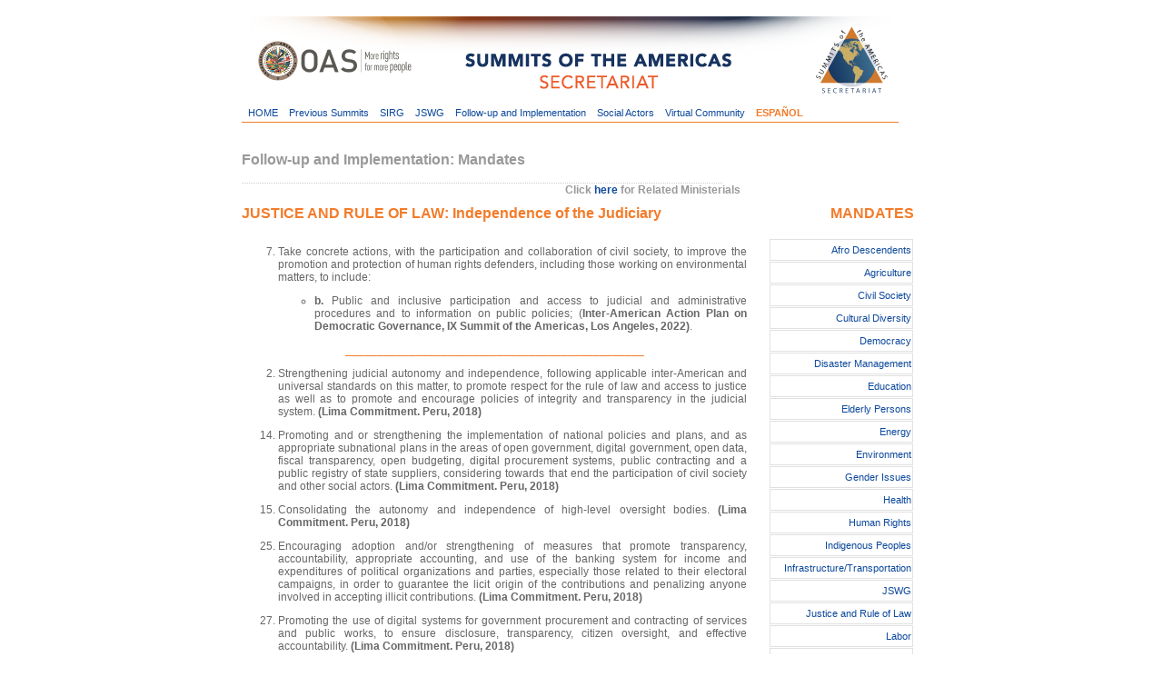

--- FILE ---
content_type: text/html
request_url: https://www.summit-americas.org/sisca/justice_ind_jud.html
body_size: 7667
content:
<!DOCTYPE html PUBLIC "-//W3C//DTD XHTML 1.0 Transitional//EN" "http://www.w3.org/TR/xhtml1/DTD/xhtml1-transitional.dtd">

<html xmlns="http://www.w3.org/1999/xhtml" xmlns:v="urn:schemas-microsoft-com:vml" xmlns:o="urn:schemas-microsoft-com:office:office">
<head>
<title>SISCA</title>
<meta http-equiv="Content-Type" content="text/html; charset=iso-8859-1">
<script type='text/javascript' src='jquery-1.4.1.min.js'></script>
<script type='text/javascript' src='menu.js'></script>
<script type='text/javascript' src='slide-out-menu-new.js'></script>
<link href="../style.css" rel="stylesheet" type="text/css">
<link href="slide-out-menu-new.css" rel="stylesheet" type="text/css">
<link href="../style2.css" rel="stylesheet" type="text/css">

</head>

<body topmargin="0">
    <blockquote>
      <div align="center">
        <table width="302" border="0" id="table1">
		<tr>
			<td width="761" colspan="3">
			<!--webbot bot="Include" U-Include="../top_banner_en.htm" TAG="BODY" startspan -->

<table border="0" width="720" id="table1" cellspacing="0" style="border-left-width: 0px; border-right-width: 0px; border-top-width: 0px; border-bottom: 1px solid #F47B29">
  
  <tr>    
    <td></td>   
  </tr>
  
  <tr>
    <td><map name="FPMap0_I1">
    <area target="_blank" alt="Organization of American States" coords="2, 2, 196, 94" shape="rect" href="http://www.oas.org/en/default.asp">
    <area alt="Summits of the Americas" coords="633, 0, 719, 94" shape="rect" href="http://www.summit-americas.org/">
    </map>
    <img border="0" src="../-images2022/JSWG-Cabezal-ENG.png" width="721" height="96" usemap="#FPMap0_I1"></td>
  </tr>
  
  <tr>
    <td><ul id="nav">
    <li><a href="../default_en.htm" title="Home">HOME</a></li>
    <li><a href="../previous_summits.html" title="Previous Summits">Previous 
    Summits</a></li>
    <li><a href="../sirg.html" title="Summit Implementation Review Group (SIRG)">
    SIRG</a></li>
    <li><a href="../jswg.html" title="Joint Summit Working Group (JSWG)">JSWG</a></li>
    <li><a href="../sisca.html" title="Follow-up and Implementation (SISCA)">
    Follow-up and Implementation</a></li>
    <li><a href="../cs.html" title="Social Actors">Social Actors</a></li>
    <li><a href="http://www.summit-americas.org/svc" title="Virtual Community">Virtual Community</a></li>    
    <li><a href="../defaults.htm" title="Español"><font color="#F47B29">
    <span style="display: block; font-weight: 700">ESPAÑOL</span></font></a></li>
	</ul></td>
  </tr>
  
</table>

<!--webbot bot="Include" endspan i-checksum="24928" --></td>
		</tr>
		<tr>
			<td width="761" colspan="3">
			&nbsp;</td>
		</tr>
		<tr>
			<td width="530">
			<div align="left"><span class="style6">Follow-up and Implementation: Mandates</span></div></td>
			<td width="180">&nbsp;</td>
			<td width="51"><p align="center" class="style17">
			<img src="../images/blank.jpg" width="180" height="15" ></p>
</td>
		</tr>
		<tr>
			<td height="21" valign="top">
			<div align="left"><span class="style2">
				<img src="../images/dottedline.gif" alt="2" width="529" height="1"></span></div>
				<div align="right" class="style23">Click <a href="../ministerials.html">here</a> for Related Ministerials</div>
			</td>
			<td valign="top">&nbsp;</td>
			<td valign="top">&nbsp;</td>
		</tr>
		<tr height="30" valign="top">
			<td height="15" class="style2">
			<div align="left" class="style18">JUSTICE AND RULE OF LAW: Independence of the Judiciary</div></td>
			<td><span class="style16"></span></td>
			<td align="right" rowspan="47" ><span class="style18">MANDATES<br><br>
			
						</span>
            <!--webbot bot="Include" U-Include="mandates_en.htm" TAG="BODY" startspan -->

	
		<!--- START MENU HTML -->
		<div id="dhtmlgoodies_menu">
		<ul>
			
			<li><a href="ad.html">Afro Descendents</a></li>
			<li><a href="ag.html">Agriculture</a>
				<ul>
<li><a href="ag_bus.html">Agribusiness</a></li>
<li><a href="ag_food_sec.html">Food Security</a></li>
<li><a href="ag_rural_issues.html">Rural Issues</a></li>
<li><a href="ag_sus_dev.html">Sustainable Development</a></li>

				</ul>
			</li>
			
			<li><a href="cs.html">Civil Society</a>
			</li>
			
			<li><a href="cd.html">Cultural Diversity</a>
					<ul>
<li><a href="cd_cul_preserve.html">Cultural Preservation</a></li>
<li><a href="cd_dev.html">Development</a></li>
<li><a href="cd_social_cohesion.html">Social Cohesion</a></li>
										
															
				</ul>
				</li>
				
				<li><a href="dem.html">Democracy</a>
				<ul>
<li><a href="dem_corr.html">Corruption</a></li>
<li><a href="dem_elect_pro.html">Electoral Processes and Procedures</a></li>
<li><a href="dem_eng.html">Engagement in Democracy</a></li>
<li><a href="dem_good_gov.html">Good Governance</a></li>			
<li><a href="dem_hr.html">Human Rights</a></li>		
<li><a href="dem_pol_par.html">Political Parties</a></li>
<li><a href="dem_trans.html">Transparency</a></li>
				</ul>
			</li>
			
			<li><a href="dm.html">Disaster Management</a>
				<ul>
<li><a href="dm_cri.html">Catastrophic Risk Insurance</a></li>
<li><a href="dm_mit.html">Disaster Mitigation and Preparedness</a></li>
<li><a href="dm_ews.html">Early Warning Systems</a></li>
<li><a href="dm_tech_coop.html">Technological Cooperation</a></li>
				</ul>
			</li>
			
			
			<li><a href="ed.html">Education</a>
				<ul>
<li><a href="ed_early_childhood.html">Early Childhood Education</a></li>
<li><a href="ed_gender.html">Gender Perspective</a></li>
<li><a href="ed_it.html">Information Technology</a></li>
<li><a href="ed_inv.html">Investment in Education</a></li>	
<li><a href="ed_lit.html">Literacy</a></li>
<li><a href="ed_primary.html">Primary Education</a></li>			
<li><a href="ed_secondary.html">Secondary Education</a></li>
<li><a href="ed_teaching.html">Teaching Profession</a></li>				
<li><a href="ed_tertiary.html">Tertiary Education</a></li>		
		
					</ul></li>
					
			<li><a href="eld.html">Elderly Persons</a>
							</li>


<li><a href="energy.html">Energy</a>
				<ul>	
<li><a href="energy_clean.html">Clean Energy</a></li>
<li><a href="energy_eff.html">Energy Efficiency</a></li>
<li><a href="energy_production.html">Energy Production and Consumption</a></li>
<li><a href="energy_imp_access.html">Improved Access to Energy</a></li>		
<li><a href="energy_renew.html">Renewable Energy</a></li>
				</ul>
			</li>
			
			<li><a href="env.html">Environment</a>
				<ul>
<li><a href="env_biodiv.html">Biodiversity</a></li>
<li><a href="env_climate.html">Climate Change</a></li>
<li><a href="env_mgmt.html">Environmental Management</a></li>
<li><a href="env_protection.html">Environmental Protection</a></li>
<li><a href="env_nat_res.html">Natural Resources Management</a></li>
<li><a href="env_pollution.html">Pollution</a></li>
<li><a href="env_sus_dev.html">Sustainable Development</a></li>					
<li><a href="env_water_res.html">Water Resources</a></li>
				</ul>
			</li>
			
			<li><a href="ge.html">Gender Issues</a>
				<ul>
<li><a href="ge_civic_part.html">Civic Participation</a></li>
<li><a href="ge_eco_op.html">Economic Opportunity</a></li>
<li><a href="ge_disc.html">Gender Discrimination</a></li>
<li><a href="ge_equity.html">Gender Equity</a></li>
<li><a href="ge_stats.html">Gender Statistics</a></li>					
<li><a href="ge_prev_viol.html">Prevention of Violence against Women</a></li>
					
					
				</ul>
			</li>
			
			
			
				
				<li><a href="health.html">Health</a>
				<ul>	
<li><a href="health_access_services.html">Accessible Health Services</a></li>
<li><a href="health_child.html">Child Health</a></li>				
<li><a href="health_communicable_disease.html">Communicable Diseases</a></li>
<li><a href="health_disease_prev.html">Disease Prevention</a></li>
<li><a href="health_hiv.html">HIV/AIDS</a></li>
<li><a href="health_non-communicable_disease.html">Non-Communicable Diseases</a></li>
<li><a href="health_nutrition.html">Nutrition</a></li>
				</ul>
			</li>
			
			<li><a href="hr.html">Human Rights</a>
				<ul>
<li><a href="hr_adherence.html">Adherence to International Agreements</a></li>
<li><a href="hr_disc.html">Discrimination and  Racism</a></li>			
<li><a href="hr_disab.html">Persons with Disabilities</a></li>		
<li><a href="hr_strengthening.html">Strengthening inter-American Systems</a></li>			
<li><a href="hr_women_ind.html">Women and Indigenous Rights</a></li>
		
					
				</ul>
			</li>
			
			<li><a href="ip.html">Indigenous Peoples</a>
				</li>
				
				
<li><a href="inf.html">Infrastructure/Transportation</a>
				<ul>
<li><a href="inf_air.html">Air Transport</a></li>
<li><a href="inf_env_sus.html">Environmental Sustainability</a></li>
<li><a href="inf_haz_waste.html">Hazardous Waste Transport</a></li>
<li><a href="inf_maritime.html">Maritime Transport</a></li>
<li><a href="inf_phy_int.html">Physical Integration</a></li>
<li><a href="inf_trans.html">Transportation</a></li>
				</ul>
			</li>
			
						<li><a href="jswg.html">JSWG</a></li>


<li><a href="justice.html">Justice and Rule of Law</a>
				<ul>
<li><a href="justice_corr.html">Corruption</a></li>
<li><a href="justice_ext_enf.html">Extradition Enforcement</a></li>
<li><a href="justice_ind_jud.html">Independence of the Judiciary</a></li>
<li><a href="justice_prop_rights.html">Property Rights</a></li>
<li><a href="justice_social.html">Social Protection</a></li>
<li><a href="justice_trans.html">Transparency</a></li>
				</ul>
			</li>
			
			<li><a href="lab.html">Labor</a>
				<ul>
<li><a href="lab_child_labor.html">Child Labor</a></li>
<li><a href="lab_decent_work.html">Decent Work</a></li>
<li><a href="lab_emp.html">Employment</a></li>
<li><a href="lab_forced_labor.html">Forced Labor</a></li>
<li><a href="lab_disc.html">Labor Discrimination</a></li>
<li><a href="lab_stds.html">Labor Standards and Legislation</a></li>
<li><a href="lab_migrant.html">Migrant Labor</a></li>
<li><a href="lab_workers_org.html">Workers Organizations</a></li>
					
				</ul>
			</li>
			
			
			<li><a href="mig.html">Migration</a>
				<ul>
<li><a href="mig_lab_laws.html">Labor Laws/Rights</a></li>
<li><a href="mig_hr.html">Migrant Human Rights</a></li>
<li><a href="mig_rem.html">Remittances</a></li>
<li><a href="mig_trafficking.html">Trafficking in Persons</a></li>
										
				</ul>
			</li>

			<li><a href="oas.html">OAS</a>
				</li>
							
				<li><a href="pub_pvt.html">Public and Private Coop.</a></li>
			
			<li><a href="pmi.html">Public Management</a>
				<ul>
<li><a href="pmi_dec.html">Decentralization</a></li>
<li><a href="pmi_e-gov.html">Electronic Government</a></li>
<li><a href="pmi_trans.html">Transparency</a></li>
										
				</ul>
			</li>
			
				
			<li><a href="sec.html">Security</a>
				<ul>
<li><a href="sec_illicit_cultivation.html">Alternative Development to Illicit Cultivation</a></li>
<li><a href="sec_mines.html">Antipersonnel Mines</a></li>
<li><a href="sec_crime.html">Crime</a></li>
<li><a href="sec_drugs.html">Drug Problem</a></li>
<li><a href="sec_money_laundering.html">Money Laundering</a></li>
<li><a href="sec_org_crime.html">Organized Crime</a></li>
<li><a href="sec_violence.html">Prevention of Violence</a></li>
<li><a href="sec_pub_pol_en.html">Public Policies</a></li>
<li><a href="sec_terrorism.html">Terrorism</a></li>
<li><a href="sec_arms.html">Trafficking in Arms</a></li>
					
				</ul>
			</li><li><a href="sd.html">Social Development</a>
				<ul>
<li><a href="sd_pov_red.html">Poverty Reduction</a></li>
<li><a href="sd_prot_inc.html">Social Protection and Inclusion</a></li>
<li><a href="sd_sus_dev.html">Sustainable Development</a></li>
																				
				</ul>
			</li>
			
			<li><a href="sum_follow_up.html">Summits Follow-up</a>
				</li>
			
			<li><a href="seg.html">Sustainable Eco. Growth</a>
				<ul>
<li><a href="seg_aid_dev.html">Aid for Development</a></li>
<li><a href="seg_csr.html">Corporate Social Responsibility</a></li>	
<li><a href="seg_eco_int.html">Economic Integration</a></li>		
<li><a href="seg_fin_ref.html">Finance Reform/Crises</a></li>
<li><a href="seg_pov_red.html">Poverty Reduction</a></li>
<li><a href="seg_psg.html">Private Sector Growth</a></li>	
<li><a href="seg_se_inc.html">Social Equity and Inclusion</a></li>	
					
				</ul>
			</li>
			
			<li><a href="sci.html">Technology</a>
				<ul>
<li><a href="sci_hem_conn.html">Hemispheric Connectivity</a></li>
<li><a href="sci_ict_expn.html">ICT Expansion and Access</a></li>
<li><a href="sci_rd.html">Research and Development</a></li>
<li><a href="sci_tele.html">Telecommunications</a></li>
				</ul>
			</li>
			
			<li><a href="trade.html">Trade</a>
				<ul>
<li><a href="trade_eco_int.html">Economic Integration</a></li>
<li><a href="trade_sme.html">Small and Medium-sized Enterprises</a></li>
<li><a href="trade_agreements.html">Trade Agreements</a></li>
<li><a href="trade_lib.html">Trade Liberalization</a></li>
<li><a href="trade_trans.html">Trade Transparency</a></li>
					
				</ul>
			</li>
			
			
			<li><a href="yc.html">Youth and Childhood</a>
					<ul>
<li><a href="yc_protection.html">Child Protection</a></li>
<li><a href="yc_rights.html">Child Rights</a></li>
<li><a href="yc_education.html">Right to Formal Education</a></li>
				</ul>
				</li>
			
			
			

			
		</div>
		<!-- END MENU HTML-->
	<script type="text/javascript">
	// JS only needed in the demo - hides the menu by use of javascript since the google ad takes some time
	document.getElementById('dhtmlgoodies_menu').style.visibility='hidden';	// Because the ads make it a little slow
	</script>		
	
<!--webbot bot="Include" endspan i-checksum="13515" --></td>
		</tr>
		<tr valign="top">
			<td height="15" class="style13" colspan="2">
			
<ol>	
  <li value="7">
   <p align="justify">Take concrete actions, with the participation and collaboration of civil society, to improve the promotion and protection of human rights defenders, including those working on environmental matters, to include: </p></li> 
   
 <ul><li>
  <p align="justify"><b>b.</b> Public and inclusive participation and access to judicial and administrative procedures and to information on public policies;
   (<b>Inter-American Action Plan on Democratic Governance, IX Summit of the 
  Americas, Los Angeles, 2022)</b>. </p></li>

</ul>
</ol>

	<p class="style43">
	<span style="color: rgb(244, 123, 41); font-family: Arial, Helvetica, sans-serif; font-size: 12px; font-style: normal; font-variant-ligatures: normal; font-variant-caps: normal; font-weight: 400; letter-spacing: normal; orphans: 2; text-align: center; text-indent: 0px; text-transform: none; white-space: normal; widows: 2; word-spacing: 0px; -webkit-text-stroke-width: 0px; background-color: rgb(255, 255, 255); text-decoration-style: initial; text-decoration-color: initial; display: inline !important; float: none;">
	_______________________________________________</span></p>
	
		
	<ol>	<li value="2">
              <p align="justify">Strengthening judicial autonomy and 
				independence, following applicable inter-American and universal 
				standards on this matter, to promote respect for the rule of law 
				and access to justice as well as to promote and encourage 
				policies of integrity and transparency in the judicial system.
				<strong>(Lima Commitment. Peru, 2018)</strong></li></ol></p>
          
<ol>	<li value="14">
              <p align="justify">Promoting and or strengthening the implementation of national policies and plans, and as appropriate subnational 
				plans in the areas of open government, digital government, open 
				data, fiscal transparency, open budgeting, digital procurement 
				systems, public contracting and a public registry of state 
				suppliers, considering towards that end the participation of 
				civil society and other social actors. <strong>(Lima Commitment. Peru, 
				2018)</strong></li></ol></p>
          

<ol>	<li value="15">
              <p align="justify">Consolidating the autonomy and independence of 
				high-level oversight bodies. <strong>(Lima Commitment. Peru, 
				2018)</strong></li></ol></p>
          
<ol>	<li value="25">
              <p align="justify">Encouraging adoption and/or strengthening of 
				measures that promote transparency, accountability, appropriate 
				accounting, and use of the banking system for income and 
				expenditures of political organizations and parties, especially 
				those related to their electoral campaigns, in order to 
				guarantee the licit origin of the contributions and penalizing 
				anyone involved in accepting illicit contributions. <strong>
				(Lima Commitment. Peru, 2018)</strong></li></ol></p>
          
<ol>	<li value="27">
              <p align="justify">Promoting the use of digital systems for 
				government procurement and contracting of services and public 
				works, to ensure disclosure, transparency, citizen oversight, 
				and effective accountability. <strong>(Lima Commitment. Peru, 
				2018)</strong></li>
							<li>
              <p align="justify">Implementing intergovernmental mechanisms to 
				monitor specific projects at the request of the State that will 
				be implementing them, in keeping with its legal framework, in 
				order to ensure transparency and build trust. <strong>(Lima 
				Commitment. Peru, 2018)</strong></li>
							<li>
              <p align="justify">Promoting the inclusion of anti-corruption 
				clauses in all state and public-private-partnership contracts 
				and establishing registers of natural and legal persons involved 
				in acts of corruption and money laundering with a view to 
				ensuring that they are not contracted. <strong>(Lima Commitment. 
				Peru, 2018)</strong></li></ol></p>
          
<ol>	<li value="35">
              <p align="justify">Adopting a legal framework for holding legal 
				entities accountable for acts of corruption, including domestic 
				and international bribery, consistent with the United Nations 
				Convention against Corruption and the Inter-American Convention 
				against Corruption, when such a framework does not already exist 
				under domestic law. <strong>(Lima Commitment. Peru, 2018)</strong></li></ol></p>
          
<ol>	<li value="36">
              <p align="justify">Considering the provision of the broadest 
				possible assistance, where appropriate and in keeping with the 
				respective domestic legal frameworks, with investigations and 
				procedures corresponding to civil and administrative matters 
				regarding acts of corruption committed by natural and legal 
				persons. <strong>(Lima Commitment. Peru, 2018)</strong></li></ol></p>

				<ol>	<li value="44">
              <p align="justify">Promoting transparency in the exchange of tax 
				information and requesting that the Joint Summit Working Group 
				(JSWG) consider strengthening cooperation in this area among our 
				States consistent with the existing international framework.
				<strong>(Lima Commitment. Peru, 2018)</strong></li>
							<li>
              <p align="justify">Continuing to strengthen the Follow-up 
				Mechanism for the Implementation of the Inter-American 
				Convention against Corruption (MESICIC), by identifying 
				resources to bolster its operations with a view to more 
				efficiently addressing the new challenges that corruption poses 
				in the Hemisphere. <strong>(Lima Commitment. Peru, 2018)</strong></li>
							<li>
              <p align="justify">Calling upon MESICIC to promote instruments for 
				the exchange and dissemination of best practices, technical 
				capacities, and measures to strengthen legal and institutional 
				frameworks to prevent and combat corruption that will contribute 
				to the implementation of its recommendations. <strong>(Lima 
				Commitment. Peru, 2018)</strong></li>
							<li>
              <p align="justify">Calling upon MESICIC to coordinate with other 
				international and regional anti-corruption bodies so as to 
				foster synergies and to avoid duplication of efforts in the 
				fight against corruption. <strong>(Lima Commitment. Peru, 2018)</strong></li>
							<li>
              <p align="justify">Continuing to advance effective implementation 
				of the recommendations made by MESICIC through concrete measures 
				prior to the regular session of the OAS General Assembly, to be 
				held in 2020. <strong>(Lima Commitment. Peru, 2018)</strong></li>
							<li>
              <p align="justify">Calling upon MESICIC to develop, within the 
				framework of its sphere of competence, an initiative for 
				observing and measuring anti-corruption policies, with a view to 
				formulating anti-corruption indicators, promoting corruption 
				prevention mechanisms, evaluating the impact and progress of 
				public policies, consolidating a database of regional best 
				practices, and conducting prompt risk analysis. <strong>(Lima 
				Commitment. Peru, 2018)</strong></li></ol></p>
          
		<ol>	<li value="51">
              <p align="justify">Calling upon the Joint Summit Working Group 
				(JSWG) to support the implementation and strengthening of 
				national human rights-based programs to develop the capacity of 
				the police, public prosecutors&#8217; offices, the judiciary, and 
				domestic oversight agencies to combat acts of corruption, 
				including those related to drug trafficking, trafficking in 
				persons, trafficking in firearms and other weapons and the 
				smuggling of goods and wildlife. <strong>(Lima Commitment. Peru, 
				2018)</strong></li></ol>
			<p class="style43">
			<span style="color: rgb(244, 123, 41); font-family: Arial, Helvetica, sans-serif; font-size: 12px; font-style: normal; font-variant-ligatures: normal; font-variant-caps: normal; font-weight: 400; letter-spacing: normal; orphans: 2; text-align: center; text-indent: 0px; text-transform: none; white-space: normal; widows: 2; word-spacing: 0px; -webkit-text-stroke-width: 0px; background-color: rgb(255, 255, 255); text-decoration-style: initial; text-decoration-color: initial; display: inline !important; float: none;">
			_______________________________________________</span></p>
          

	
			<ol>	<li value="12">
              <p align="justify">We reaffirm the importance of an independent judiciary and our determination to ensure equal access to justice and to guarantee its timely and impartial administration. We commit ourselves to increase transparency throughout government (<b>Declaration of Québec, 2001</b>).</li></ol></p>
          
						
			<ol>	<li value="55">
              <p align="justify">Recognizing that equal access to independent, impartial and timely justice  is a cornerstone of democracy and economic and social development, welcoming more frequent meetings, consultations and collaboration among our justice ministers, supreme court justices, attorneys general,  ombudsman officials, law enforcement officials and others, and noting with satisfaction the increased interest in collaborating and sharing experiences to develop and implement judicial and law enforcement reforms: (<b>Plan of Action Québec, 2001</b>).</li></ol></p>
              
              <ol>	<li value="58">
              <p align="justify">Encourage measures to strengthen the independence of the judiciary, including transparent judicial selection, secure tenure on the bench, appropriate standards of conduct and systems of accountability; (<b>Plan of Action Québec, 2001</b>).</li></ol></p>
              
              <ol>	<li value="89">
              <p align="justify">Strengthen, as appropriate, systems of criminal justice founded on the independence of the judiciary and the effectiveness of public prosecutors and defense counsels, recognizing the special importance of the introduction of oral proceedings in those countries that consider it necessary to implement this reform.(<b>Plan of Action Santiago, 1998</b>).</li></ol></p>
              
              
						
			</p>




			</td>
			<td valign="top">
			<p class="style17">&nbsp;</p>
			<p class="style17">&nbsp;</p></td>
		</tr>
		<tr valign="top">
			<td height="15" class="style13" colspan="2">
			



			</td>
			<td valign="top">
			&nbsp;</td>
		</tr>
		<tr valign="top">
			<td height="15" class="style13" colspan="2">
			



			</td>
			<td valign="top">
			&nbsp;</td>
		</tr>
		<tr valign="top">
			<td height="15" class="style13" colspan="2">
			



			</td>
			<td valign="top">
			&nbsp;</td>
		</tr>
		<tr valign="top">
			<td height="15" class="style13" colspan="2">
			



			</td>
			<td valign="top">
			&nbsp;</td>
		</tr>
		<tr valign="top">
			<td height="15" class="style13" colspan="2">
			



			</td>
			<td valign="top">
			&nbsp;</td>
		</tr>
		<tr valign="top">
			<td height="15" class="style13" colspan="2">
			



			</td>
			<td valign="top">
			&nbsp;</td>
		</tr>
		<tr valign="top">
			<td height="15" class="style13" colspan="2">
			



			</td>
			<td valign="top">
			&nbsp;</td>
		</tr>
		<tr valign="top">
			<td height="15" class="style13" colspan="2">
			



			</td>
			<td valign="top">
			&nbsp;</td>
		</tr>
		<tr valign="top">
			<td height="15" class="style13" colspan="2">
			



			</td>
			<td valign="top">
			&nbsp;</td>
		</tr>
		<tr valign="top">
			<td height="15" class="style13" colspan="2">
			



			</td>
			<td valign="top">
			&nbsp;</td>
		</tr>
		<tr valign="top">
			<td height="15" class="style13" colspan="2">
			



			</td>
			<td valign="top">
			&nbsp;</td>
		</tr>
		<tr valign="top">
			<td height="15" class="style13" colspan="2">
			



			</td>
			<td valign="top">
			&nbsp;</td>
		</tr>
		<tr valign="top">
			<td height="15" class="style13" colspan="2">
			



			</td>
			<td valign="top">
			&nbsp;</td>
		</tr>
		<tr valign="top">
			<td height="15" class="style13" colspan="2">
			



			</td>
			<td valign="top">
			&nbsp;</td>
		</tr>
		<tr valign="top">
			<td height="15" class="style13" colspan="2">
			



			</td>
			<td valign="top">
			&nbsp;</td>
		</tr>
		<tr valign="top">
			<td height="15" class="style13" colspan="2">
			



			</td>
			<td valign="top">
			&nbsp;</td>
		</tr>
		<tr valign="top">
			<td height="15" class="style13" colspan="2">
			



			</td>
			<td valign="top">
			&nbsp;</td>
		</tr>
		<tr valign="top">
			<td height="15" class="style13" colspan="2">
			



			</td>
			<td valign="top">
			&nbsp;</td>
		</tr>
		<tr valign="top">
			<td height="15" class="style13">
			

<!--webbot bot="Include" U-Include="../btm_bar_en.html" TAG="BODY" startspan -->

<div id="fb-root"></div>
<script>(function(d, s, id) {
  var js, fjs = d.getElementsByTagName(s)[0];
  if (d.getElementById(id)) return;
  js = d.createElement(s); js.id = id;
  js.src = "//connect.facebook.net/en_US/all.js#xfbml=1";
  fjs.parentNode.insertBefore(js, fjs);
}(document, 'script', 'facebook-jssdk'));</script>


   <table width="302" border="0" id="table1">
		<tr>
			<td valign="bottom">
			<div align="left"><span class="style2">
				<img src="../images/dottedline.gif" alt="2" width="529" height="1"></span></div>
			</td>
			<td valign="bottom">&nbsp;</td>
			<td valign="bottom">&nbsp;</td>
		</tr>
		<tr valign="top">
			<td>
			<div align="left"><span class="style18"><a target="_blank" href="../about_en.html">About</a> | 
				<a target="_blank" href="http://www.summit-americas.org/calendar_2021.html">Calendar</a> | 
				<a target="_blank" href="../pub_en.html">Publications</a> | 
				<a target="_blank" title="Subscribe to our Mailing List" href="../brief/new_subscribe.html">Subscribe</a> | 
				<a target="_blank" href="/cdn-cgi/l/email-protection#6e3d3b2323273a43070008012e010f1d40011c09">Contact Us</a> |</span>
				
				
				<fb:like send="false" layout="button_count" width="150" show_faces="false"></fb:like></div>

			<div align="left">&nbsp;</div>
			<div align="left"><span class="style2"><span class="style13">
				&#169; Summits of the Americas</span></span></span></div>
			</td>
			<td>&nbsp;</td>
			<td>&nbsp;</td>
		</tr>
	</table>
  

<!--webbot bot="Include" endspan i-checksum="13874" --></td>
			<td valign="top">
			&nbsp;</td>
		</tr>
		</table>
      </div>
    </blockquote>
      <!--webbot bot="Include" U-Include="../tracker.htm" TAG="BODY" startspan -->
<script data-cfasync="false" src="/cdn-cgi/scripts/5c5dd728/cloudflare-static/email-decode.min.js"></script><script type="text/javascript">

var gaJsHost = ("https:" == document.location.protocol) ? "https://ssl." : "http://www.");

document.write(unescape("%3Cscript src='" + gaJsHost + "google-analytics.com/ga.js' type='text/javascript'%3E%3C/script%3E"));

</script>

<script type="text/javascript">

try {

var pageTracker = _gat._getTracker("UA-32330461-1");

pageTracker._trackPageview();

} catch(err) {}</script

<!--webbot bot="Include" U-Include="tracker.htm" TAG="BODY"--> 
 
<!--webbot bot="Include" endspan i-checksum="48243" --> 
</body>
&nbsp;</html>

--- FILE ---
content_type: text/css
request_url: https://www.summit-americas.org/style.css
body_size: 792
content:
<style type="text/css">
<!--
body{
font-size:0.7em;
font-family:Arial, Helvetica, sans-serif;
}

#nav ul{
margin:0;
padding:0;
list-style-type:none;
list-style-position:outside;
position:relative;
line-height:1.5em; 
}

#nav{
margin:0;
padding:0;
list-style-type:none;
list-style-position:outside;
position:relative;
line-height:1.5em; 
}

#nav a{
display:block;
padding:0px 5px;
border:1px solid #fff;
color:#0D499C;
text-decoration:none;
background-color:#fff;
}

#nav a:hover{
background-color:#0D499C;
color:#fff;
}

#nav li{
float:left;
position:relative;
}

#nav ul {
position:absolute;
display:none;
width:12em;
top:1.5em;
}

#nav li ul a{
width:12em;
height:auto;
float:left;
}

#nav ul ul{
top:auto;
}	

#nav li ul ul {
left:12em;
margin:0px 0 0 10px;
}

#nav li:hover ul ul ul ul{
display:none;
}

#nav li:hover ul ul ul{
display:none;
}

#nav li:hover ul ul{
display:none;
}
#nav li li li li:hover ul{
display:block;
}

#nav li li li:hover ul{
display:block;
}

#nav li li:hover ul{
display:block;
}


#nav li:hover ul{
display:block;
}

.style2 {	font-size: 12pt;
	font-family: Arial, Helvetica, sans-serif;
	color: #71171D;
}
.style3 {font-size: 14pt}
a:link {
	color: #0D499C;
	text-decoration: none;
}
a:visited {
	color: #0D499C;
	text-decoration: none;
}
a:hover {
	color: #F47B29;
	text-decoration: underline;
}
a:active {
	color: #7F0019;
	text-decoration: none;
}
.style6 {
	color: #999999;
	font-size: 12pt;
	font-family: Arial, Helvetica, sans-serif;
	font-weight: bold;
}
.style8 {font-family: Arial, Helvetica, sans-serif; font-size: 9pt; }
.style15 {color: #999999; font-size: 10pt; font-family: Arial, Helvetica, sans-serif; font-weight: bold; }
.style16 {
	font-family: Arial, Helvetica, sans-serif;
	font-size: 10pt;
}
.style17 {font-size: 10pt; font-family: Arial, Helvetica, sans-serif; color: #999999;}
.style18 {font-size: 16px; font-family: Arial, Helvetica, sans-serif; font-weight: bold; color: #F47B29;}
.style19 {font-family: Arial, Helvetica, sans-serif; font-size: 10pt; font-weight: bold; }
.style20 {color: #7F0019; font-size: 10pt; font-family: Arial, Helvetica, sans-serif; font-weight: bold; }
.style21 {font-family: Arial, Helvetica, sans-serif; font-size: 9pt; color: #000000; }
.style13 {font-size: 12px; font-family: Arial, Helvetica, sans-serif; color: #666666; }
.style12 {font-size: 10pt}
.style14 {font-size: 10; }
.style22 {font-size: 10; font-family: Arial, Helvetica, sans-serif; }
.style23 {font-size: 12px; font-family: Arial, Helvetica, sans-serif; font-weight: bold; color: #999999;}


.style24 {
	border: 1px solid #CCCCCC;
}


.style26 {
	border: 1px solid #808080;
	font-size: 12px;
	font-family: Arial, Helvetica, Sans-Serif;
	font-weight: bold;
	color: #F47B29;
	text-align: center;
	font-variant: small-caps;
}

.style35 {
	border: 0 solid #CCCCCC;
	font-size: 12px;
	font-family: Arial, Helvetica, Sans-Serif;
	font-weight: bold;
	color: #F47B29;
	font-variant: small-caps;
	background-color: #CCCCCC;
	text-align: center;
}

.style36 {
	
	font-size: 12px;
	font-family: Arial, Helvetica, Sans-Serif;
	font-weight: bold;
	color: #F47B29;
	font-variant: small-caps;
	text-align: right;
	background-color: #CCCCCC;
}

.style27 {
	border: 1px solid #808080;
}
.style28 {
	border: 1px solid #808080;
	background-color: #DDDDDD;
}


.style41 {
	font-family: Calibri;
	font-size: small;
	font-weight: bold;
	font-variant: small-caps;
}


.style42 {
	font-size: 10pt;
	font-variant: normal;
	color: #333333;
	font-weight: normal;
}


.style43 {
	text-align: center;
}
.style44 {
	border-width: 0px;
}


.style45 {
	font-size: 11px;
	font-family: Arial, Helvetica, sans-serif;
	font-weight: normal;
	color: #999999;
	font-variant: normal;
}

.style46 {
	text-align: left;
	font-size: 10pt;
	font-family: Calibri;
	font-weight: normal;
	color: #666666;
}

.style47 {
	font-variant: normal;
}

.style49 {
	border-width: 0;
	}

.style51 {
	background-color: #CCCCCC;
	font-family: Calibri;
	font-size: small;
	font-variant: normal;
}

.style53 {
	border: 0 solid #808080;
	font-size: 12px;
	font-family: Arial, Helvetica, Sans-Serif;
	font-weight: bold;
	color: #F47B29;
	text-align: center;
	font-variant: small-caps;
	background-color: #0D499C;
	letter-spacing: 1pt;
}

.style54 {
	background-color: #CCCCCC;
	font-family: Calibri;
	font-size: small;
	font-variant: normal;
	text-align: left;
}

.style55 {
	font-variant: small-caps;
}

.style56 {
	font-family: Georgia;
	font-size: 8pt;
}
.style59 {
	font-size: 11pt;
}


.style60 {
	vertical-align: middle;
	border-width: 0;
}

.style61 {
	border: 1px solid #808080;
	font-family: Calibri;
	font-weight: bold;
	font-size: 11pt;
	font-variant: small-caps;
}



.style62 {
	font-family: Calibri;
	font-size: small;
	font-weight: bold;
	font-variant: small-caps;
	text-align: left;
}
.style63 {
	font-size: 10pt;
	font-variant: normal;
	color: #333333;
	font-weight: normal;
	text-align: left;
}
.style64 {
	text-align: left;
}

.style77 {
	border-top: 1px dashed #808080;
	font-family: Calibri;
	font-size: 10pt;
	font-weight: normal;
	font-variant: normal;
	text-align: left;
	color: #333333;
}


-->
</style>

--- FILE ---
content_type: text/css
request_url: https://www.summit-americas.org/sisca/slide-out-menu-new.css
body_size: 687
content:
/* DEMO CSS */
a{
	color:red;
	text-decoration:none;
}
body{
	font-size:0.8em;
	text-align:center;
	background-color:#FFFFFF;
	font-family: Calibri, Lucida Sans Unicode, Arial, sans-serif;
	margin:0px;
		padding:0px;
}
img{
	border:0px;
}
#mainContainer{
	width:760px;
	height:600px;
	margin:0 auto;
	text-align:left;
	background-color:#FFF;
}

#leftContainer{
	width:160px;
	float:left;
	padding-left:5px;
	padding-right:5px;
	height:300px;
}

#contentContainer{
	width:590px;
	float:left;
}
.ad{
	clear:both;
	text-align:center;
	padding:5px;
}

/* END DEMO CSS */
#dhtmlgoodies_menu{
	font-family:arial;	/* Font for main menu items */
	width:160px;	/* Width of main menu */

}
#dhtmlgoodies_menu	li{	/* Main menu <li> */
	list-style-type:none;	/* No bullets */
	margin:0px;	/* No margin - needed for Opera */
}
#dhtmlgoodies_menu ul{
	margin:0px;	/* No <ul> air */
	padding:0px;	/* No <ul> air */
}
#dhtmlgoodies_menu ul li ul{	/* Styling for those who doesn't have javascript enabled */
	padding-left:10px;
}
#dhtmlgoodies_menu	li a{	/* Main menu links */
	text-decoration:none;	/* No underline */
	color:#0D499C;	/* Blue text color */

	height:20px;	/* 20 pixel height */
	line-height:20px;	/* 20 pixel height */
	vertical-align:middle;	/* Align text in the middle */
	border:1px solid #E1E1E1;	/* Grey border */
	background-color:#FFF;	/* White background */
	margin:1px;	/* A little bit of air */
	padding:1px;	/* Air between border and text inside */

	display:block;
}
#dhtmlgoodies_menu	li a:hover,#dhtmlgoodies_menu .activeMainMenuItem{
	color:#FFF;
	background-color:#0D499C;
}
.dhtmlgoodies_subMenu{
	visibility:hidden;
	position:absolute;
	overflow:hidden;
	border:1px solid #999999;
	background-color:#FFF;
	font-family:arial;
	text-align:left;

}
.dhtmlgoodies_subMenu ul{
	margin:0px;
	padding:0px;
}
.dhtmlgoodies_subMenu ul li{
	list-style-type:none;
	margin:0px;
	padding:1px;	/* 1px of air between submenu border and sub menu item - (the "white" space you see on mouse over )*/
}
.dhtmlgoodies_subMenu ul li a{	/* Sub menu items */
	white-space:nowrap;	/* No line break */
	text-decoration:none;	/* No underline */
	color:#0D499C;	/* Blue text color */

	height:16px;	/* 16 pixels height */
	line-height:16px;	/* 16 pixels height */
	padding:1px;	/* 1px of "air" inside */

	display:block;	/* Display as block - you shouldn't change this */
}
.dhtmlgoodies_subMenu ul li a:hover{	/* Sub menu items - mouse over effects */
	color:#FFF;	/* White text */
	background-color:#0D499C;	/* Blue background */
}

--- FILE ---
content_type: text/css
request_url: https://www.summit-americas.org/style2.css
body_size: 155
content:
body{
font-size:0.7em;
font-family:Arial, Tahoma, Helvetica, sans-serif;
}

@media screen and (max-width:768px){
    body{
        font--size:smaller;
    }
 }

#nav, #nav ul{
margin:0;
padding:0;
list-style-type:none;
list-style-position:outside;
position:relative;
line-height:1.5em; 
}

margin:0;
padding:0;
list-style-type:none;
list-style-position:outside;
position:relative;
line-height:1.5em; 
}

#nav a{
display:block;
padding:0px 5px;
border:1px solid #fff;
color:#0D499C;
text-decoration:none;
background-color:#fff;
}

#nav a:hover{
background-color:#0D499C;
color:#fff;
}

#nav li{
float:left;
position:relative;
}

#nav ul {
position:absolute;
display:none;
width:12em;
top:1.5em;
}

#nav li ul a{
width:12em;
height:auto;
float:left;
}

#nav ul ul{
top:auto;
}	

#nav li ul ul {
left:12em;
margin:0px 0 0 10px;
}

#nav li:hover ul ul, #nav li:hover ul ul ul, #nav li:hover ul ul ul ul{
display:none;
}
#nav li:hover ul, #nav li li:hover ul, #nav li li li:hover ul, #nav li li li li:hover ul{
display:block;
}

--- FILE ---
content_type: application/javascript
request_url: https://www.summit-americas.org/sisca/slide-out-menu-new.js
body_size: 1768
content:
var timeBeforeAutoHide = 700;	// Microseconds to wait before auto hiding menu(1000 = 1 second)
	var slideSpeed_out = 10;	// Steps to move sub menu at a time ( higher = faster)
	var slideSpeed_in = 10;
		
	
	var slideTimeout_out = 25;	// Microseconds between slide steps ( lower = faster)
	var slideTimeout_in = 10;	// Microseconds between slide steps ( lower = faster)
	
	var showSubOnMouseOver = true;	// false = show sub menu on click, true = show sub menu on mouse over
	var fixedSubMenuWidth = false;	// Width of sub menu items - A number(width in pixels) or false when width should be dynamic
	
	var xOffsetSubMenu = -2; 	// Offset x-position of sub menu items - use negative value if you want the sub menu to overlap main menu
	
	var slideDirection = 'left';	// Slide to left or right ?
	
	/* Don't change anything below here */
	
	var activeSubMenuId = false;
	var activeMainMenuItem = false;
	var currentZIndex = 1000;		
	var autoHideTimer = 0;
	var submenuObjArray = new Array();
	var okToSlideInSub = new Array();
	var subPositioned = new Array();
	

	function stopAutoHide()
	{
		autoHideTimer = -1;
	}
	
	function initAutoHide()
	{
		autoHideTimer = 0;
		if(autoHideTimer>=0)autoHide();
	}
	
	function autoHide()
	{
		
		if(autoHideTimer>timeBeforeAutoHide)
		{
			
			if(activeMainMenuItem){
				activeMainMenuItem.className='';
				activeMainMenuItem = false;
			}
			
			if(activeSubMenuId){
				var obj = document.getElementById('subMenuDiv' + activeSubMenuId);
				showSub();
			}
		}else{
			if(autoHideTimer>=0){
				autoHideTimer+=50;
				setTimeout('autoHide()',50);
			}
		}
	}	
	
	function getTopPos(inputObj)
	{		
	  var returnValue = inputObj.offsetTop;
	  while((inputObj = inputObj.offsetParent) != null)returnValue += inputObj.offsetTop;
	  return returnValue;
	}
	
	function getLeftPos(inputObj)
	{
	  var returnValue = inputObj.offsetLeft;
	  while((inputObj = inputObj.offsetParent) != null)returnValue += inputObj.offsetLeft;
	  return returnValue;
	}
	
	function showSub()
	{
		var subObj = false;
		if(this && this.tagName){
			var numericId = this.parentNode.id.replace(/[^0-9]/g,'');
			okToSlideInSub[numericId] = false;
			var subObj = document.getElementById('subMenuDiv' + numericId);
			if(activeMainMenuItem)activeMainMenuItem.className='';
			if(subObj){
				if(!subPositioned[numericId]){
					if(slideDirection=='right'){
						subObj.style.left = getLeftPos(submenuObjArray[numericId]['parentDiv']) + submenuObjArray[numericId]['parentDiv'].offsetWidth + xOffsetSubMenu + 'px';
					}else{
						subObj.style.left = getLeftPos(submenuObjArray[numericId]['parentDiv']) + xOffsetSubMenu + 'px';
						
					}
					submenuObjArray[numericId]['left'] = subObj.style.left.replace(/[^0-9]/g,'');
					subObj.style.top = getTopPos(submenuObjArray[numericId]['parentDiv']) + 'px';
					subPositioned[numericId] = true;
				}				
				subObj.style.visibility = 'visible';
				subObj.style.zIndex = currentZIndex;
				currentZIndex++;	
				this.className='activeMainMenuItem';
				activeMainMenuItem = this;
			}
		}else{
			var numericId = activeSubMenuId;
		}
		if(activeSubMenuId && (numericId!=activeSubMenuId || !subObj))slideMenu(activeSubMenuId,(slideSpeed_in*-1));
		if(numericId!=activeSubMenuId && this && subObj){
			subObj.style.width = '0px';	
			slideMenu(numericId,slideSpeed_out);
			activeSubMenuId = numericId;
		}else{
			if(numericId!=activeSubMenuId)activeSubMenuId = false;
		}
		if(showSubOnMouseOver)stopAutoHide();
	}
	
	function slideMenu(menuIndex,speed){
		var obj = submenuObjArray[menuIndex]['divObj'];
		var obj2 = submenuObjArray[menuIndex]['ulObj'];
		var width = obj.offsetWidth + speed;
		if(speed<0){
			if(width<0)width = 0;
			obj.style.width = width + 'px';
			if(slideDirection=='left'){
				obj.style.left = submenuObjArray[menuIndex]['left'] - width + 'px';
				obj2.style.left = '0px';
			}else{
				obj2.style.left = width - submenuObjArray[menuIndex]['width'] + 'px' 
			}
			if(width>0 && okToSlideInSub[menuIndex])setTimeout('slideMenu(' + menuIndex + ',' + speed + ')',slideTimeout_in); else{
				obj.style.visibility = 'hidden';
				obj.style.width = '0px';
				if(activeSubMenuId==menuIndex)activeSubMenuId=false;
			}
			
		}else{
			if(width>submenuObjArray[menuIndex]['width'])width = submenuObjArray[menuIndex]['width'];
			if(slideDirection=='left'){
				obj.style.left = submenuObjArray[menuIndex]['left'] - width + 'px';
				obj2.style.left = '0px';
			}else{
				obj2.style.left = width - submenuObjArray[menuIndex]['width'] + 'px' 
			}		
			
			obj.style.width = width + 'px';
			if(width<submenuObjArray[menuIndex]['width']){
				setTimeout('slideMenu(' + menuIndex + ',' + speed + ')',slideTimeout_out);
			}else{
				okToSlideInSub[menuIndex] = true;
			}
		}
	}
	function resetPosition()
	{
		subPositioned.length = 0;
	}
			
	function initLeftMenu()
	{
		var menuObj = document.getElementById("dhtmlgoodies_menu");	
		var mainMenuItemArray = new Array();
		
		var mainMenuItem = menuObj.getElementsByTagName("li")[0];
        while(mainMenuItem){
			if(mainMenuItem.tagName && mainMenuItem.tagName.toLowerCase()=="li"){
				mainMenuItemArray[mainMenuItemArray.length] = mainMenuItem;
				var aTag = mainMenuItem.getElementsByTagName("a")[0];
				if(showSubOnMouseOver)
					aTag.onmouseover = showSub;	
				else
					aTag.onclick = showSub;	
			}
			mainMenuItem = mainMenuItem.nextSibling;
		}		
		
		var lis = menuObj.getElementsByTagName('a');
		for(var no=0;no<lis.length;no++){
			if(!showSubOnMouseOver)lis[no].onmouseover = stopAutoHide;
			lis[no].onmouseout = initAutoHide;
			lis[no].onmousemove = stopAutoHide;
		}
				
		for(var no=0;no<mainMenuItemArray.length;no++){
			var sub = mainMenuItemArray[no].getElementsByTagName('ul')[0];
			if(sub){
				mainMenuItemArray[no].id = 'mainMenuItem' + (no+1);
				var div = document.createElement('DIV');
				div.className='dhtmlgoodies_subMenu';
				document.body.appendChild(div);
				div.appendChild(sub);
				if(slideDirection=='right'){
					div.style.left = getLeftPos(mainMenuItemArray[no]) + mainMenuItemArray[no].offsetWidth + xOffsetSubMenu + 'px';
				}else{
					div.style.left = getLeftPos(mainMenuItemArray[no]) + xOffsetSubMenu + 'px';
				}
				div.style.top = getTopPos(mainMenuItemArray[no]) + 'px';
				div.id = 'subMenuDiv' + (no+1);
				sub.id = 'submenuUl' + (no+1);
				sub.style.position = 'relative';	

				if(navigator.userAgent.indexOf('Opera')>=0){
					submenuObjArray[no+1] = new Array();
					submenuObjArray[no+1]['parentDiv'] = mainMenuItemArray[no];
					submenuObjArray[no+1]['divObj'] = div;
					submenuObjArray[no+1]['ulObj'] = sub;
					submenuObjArray[no+1]['width'] = sub.offsetWidth;
					submenuObjArray[no+1]['left'] = div.style.left.replace(/[^0-9]/g,'');
				}
				sub.style.left = 1 - sub.offsetWidth + 'px';	
				
				// if(document.all)div.style.width = '1px';	
					
				if(navigator.userAgent.indexOf('Opera')<0){
					submenuObjArray[no+1] = new Array();
					submenuObjArray[no+1]['parentDiv'] = mainMenuItemArray[no];
					submenuObjArray[no+1]['divObj'] = div;
					submenuObjArray[no+1]['ulObj'] = sub;
					submenuObjArray[no+1]['width'] = sub.offsetWidth;
					
					
					
					submenuObjArray[no+1]['left'] = div.style.left.replace(/[^0-9]/g,'');
					if(fixedSubMenuWidth)submenuObjArray[no+1]['width'] = fixedSubMenuWidth;
				}	

				if(!document.all)div.style.width = '1px';			
					
			}			
		}
			

		
		
		menuObj.style.visibility = 'visible';
		
		window.onresize = resetPosition;
	}
	
	
	window.onload = initLeftMenu;